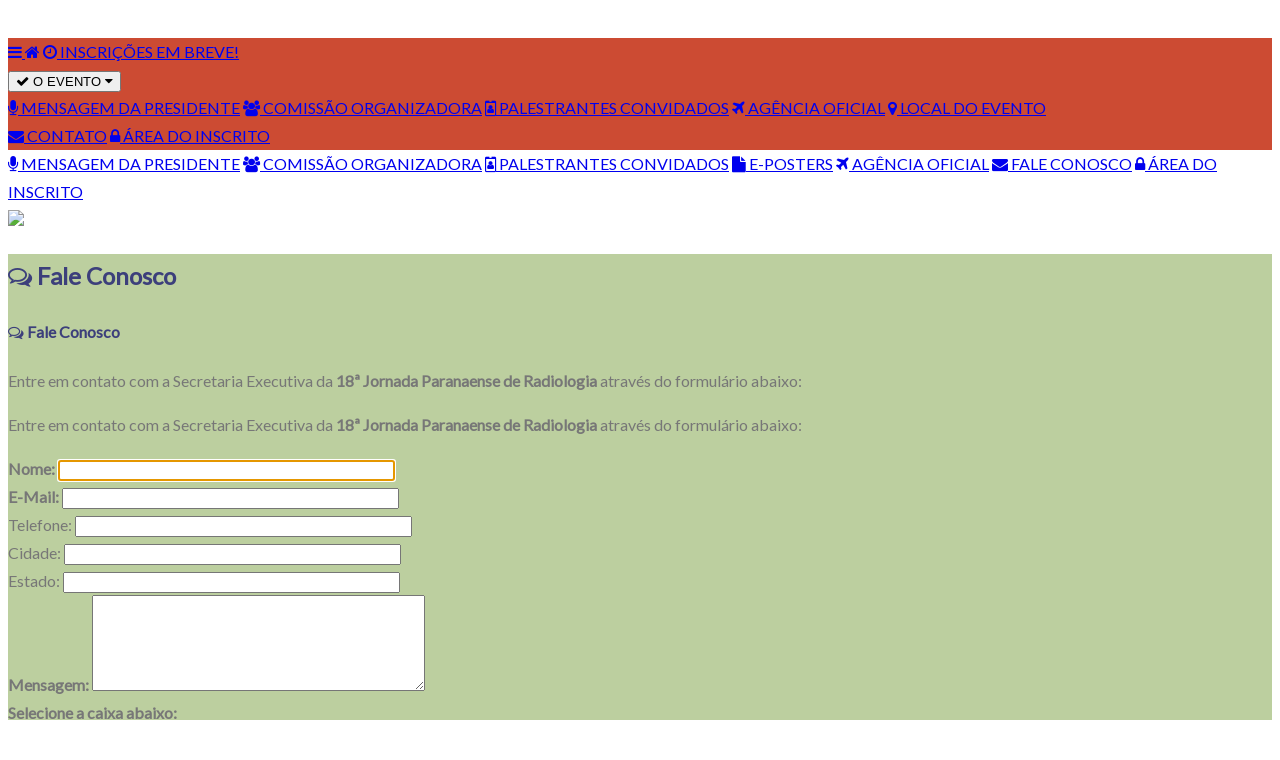

--- FILE ---
content_type: text/html
request_url: https://radiologiapr.com.br/contato.asp
body_size: 12045
content:
<!DOCTYPE html>


<html>
<head>
  <title>18ª Jornada Paranaense de Radiologia</title>
  <meta http-equiv="Content-Type" content="text/html;charset=ISO-8859-1">
  <script type="text/javascript" src="/include/submitonce.js"></script>
  <script language="JavaScript" src="/include/maskcpf.js"></script>
  <script language="JavaScript" src="/include/maskdata.js"></script>
  <script language="JavaScript" src="/include/maskcep.js"></script>
  <script language="JavaScript" src="/include/countwords.js"></script>
  <meta name="viewport" content="width=device-width, initial-scale=1">
  <link rel="stylesheet" href="https://extreme.com.br/include/w3.css">
  <link rel="stylesheet" href="https://extreme.com.br/include/w3-colors-highway.css">
  <link rel="stylesheet" href="https://cdnjs.cloudflare.com/ajax/libs/font-awesome/4.7.0/css/font-awesome.min.css">
  <link rel="stylesheet" href="https://fonts.googleapis.com/css?family=Lato">
  <link rel="stylesheet" href="https://fonts.googleapis.com/css?family=Montserrat">
  <link rel="shortcut icon" href="/images/favicon.ico" type="image/x-icon">
  <link rel="icon" href="/images/favicon.ico" type="image/x-icon">

  <style>
    body,h1,h2,h3,h4,h5,h6 {font-family: "Lato", sans-serif;}
    body, html {
        height: 100%;
        color: #777;
        line-height: 1.8;
    }

    /* Create a Parallax Effect */
    .bgimg-1, .bgimg-2, .bgimg-3, .bgimg-4, .bgimg-5 {
        background-attachment: fixed;
        background-position: center;
        background-repeat: no-repeat;
        background-size: cover;
    }

    /* First image (Logo. Full height) */
    .bgimg-1 {
        background-image: url("/images/logo_parallax.png");
        min-height: 100%;
    }

    /* Second image */
    .bgimg-2 {
        background-image: url("/images/parallax01.jpg");
        min-height: 400px;
    }

    /* Third image */
    .bgimg-3 {
        background-image: url("/images/parallax02.jpg");
        min-height: 400px;
    }

    /* Fourth image */
    .bgimg-4 {
        background-image: url("/images/parallax03.jpg");
        min-height: 400px;
    }

    /* Fifth image */
    .bgimg-5 {
        background-image: url("/images/parallax04.jpg");
        min-height: 400px;
    }

    .w3-wide {letter-spacing: 10px;}
    .w3-hover-opacity {cursor: pointer;}

    /* Turn off parallax scrolling for tablets and phones */
    @media only screen and (max-device-width: 1024px;) {
        .bgimg-1, .bgimg-2, .bgimg-3 {
            background-attachment: scroll;
        }
    }
  </style>
</head>

<script>
// Used to toggle the menu on small screens when clicking on the menu button
function toggleFunction() {
    var x = document.getElementById("navDemo");
    if (x.className.indexOf("w3-show") == -1) {
        x.className += " w3-show";
    } else {
        x.className = x.className.replace(" w3-show", "");
    }
}
</script>

<body class="w3-white">

<!-- Push down content on small screens -->

  <div class="w3-hide-medium w3-hide-large" style="margin-top:38px;"></div>

  <div class="w3-hide-small w3-hide-large" style="margin-top:38px;"></div>

  <div class="w3-hide-small w3-hide-medium" style="margin-top:38px;"></div>
<!-- Navbar (sit on bottom) -->
<div class="w3-top">
  <div class="w3-bar" id="myNavbar" style="background-color: #CC4B33;">
    <div class="w3-content w3-text-white w3-center w3-small">
      <a class="w3-bar-item w3-button w3-hover-black w3-hide-large w3-right" href="javascript:void(0);" onclick="toggleFunction();" title="Toggle Navigation Menu">
        <i class="fa fa-bars"></i>
      </a>
      <a href="/home.asp" class="w3-bar-item w3-button"><i class="fa fa-home w3-large"></i></a>

      <a href="/#" class="w3-bar-item w3-button"><i class="fa fa-clock-o"></i> INSCRIÇÕES EM BREVE!</a>
  
      <div class="w3-dropdown-hover w3-hide-small w3-hide-medium">
        <button class="w3-button"><i class="fa fa-check"></i> O EVENTO <i class="fa fa-caret-down w3-medium"></i></button>
        <div class="w3-dropdown-content w3-card-4 w3-bar-block">
          <a href="/mensagem.asp" class="w3-bar-item w3-button"><i class="fa fa-microphone"></i> MENSAGEM DA PRESIDENTE</a>
          <a href="/comissao.asp" class="w3-bar-item w3-button"><i class="fa fa-users"></i> COMISSÃO ORGANIZADORA</a>
          <!-- <a href="/modulos.asp" class="w3-bar-item w3-button"><i class="fa fa-check"></i> MÓDULOS</a> -->
          <a href="/convidados.asp" class="w3-bar-item w3-button"><i class="fa fa-id-badge"></i> PALESTRANTES CONVIDADOS</a>
          <!-- <a href="/convidados.asp" class="w3-bar-item w3-button"><i class="fa fa-globe"></i> CONVIDADOS INTERNACIONAIS</a> -->
          <a href="/agencia.asp" class="w3-bar-item w3-button"><i class="fa fa-plane"></i> AGÊNCIA OFICIAL</a>
          <a href="/info_local.asp" class="w3-bar-item w3-button"><i class="fa fa-map-marker"></i> LOCAL DO EVENTO</a>
        </div>
      </div>
      <!-- <a href="/temario.asp" class="w3-bar-item w3-button w3-hide-small w3-hide-medium"><i class="fa fa-check"></i> TEMÁRIO PRELIMINAR</a> -->
      <!-- <a href="/programa" target="_blank" class="w3-bar-item w3-button w3-hide-small w3-hide-medium"><i class="fa fa-calendar"></i> PROGRAMA</a> -->
      <!-- <a href="/cursos.asp" class="w3-bar-item w3-button w3-hide-small w3-hide-medium"><i class="fa fa-graduation-cap"></i> CURSOS HANDS-ON</a> -->
      <!-- <div class="w3-dropdown-hover w3-small w3-hide-small w3-hide-medium">
        <button class="w3-button"><i class="fa fa-file"></i> TRABALHOS <i class="fa fa-caret-down w3-medium"></i></button>
        <div class="w3-dropdown-content w3-card-4 w3-bar-block">
          <a href="/trabalhos_regulamento.asp" class="w3-bar-item w3-button">REGULAMENTO E INSTRUÇÕES</a>
          <a href="/trabalhos_aprovados.asp" class="w3-bar-item w3-button">LISTA DE APROVADOS</a>
          <a href="/trabalhos_inscricoes.asp" class="w3-bar-item w3-button">SUBMISSÃO DE TRABALHOS</a>
          <a href="/posters" class="w3-bar-item w3-button">E-POSTERS</a>
        </div>
      </div> -->

      <a href="/contato.asp" class="w3-bar-item w3-button w3-hide-small w3-hide-medium"><i class="fa fa-envelope"></i> CONTATO</a>
      <a href="/areadoinscrito/" class="w3-bar-item w3-button w3-right w3-hide-small w3-hide-medium"><i class="fa fa-lock"></i> ÁREA DO INSCRITO</a>
    </div>
  </div>

  <!-- Navbar on small screens -->
  <div id="navDemo" class="w3-bar-block w3-teal w3-hide w3-hide-large w3-small">
    <div class="w3-content">
      <a href="/mensagem.asp" class="w3-bar-item w3-button" onclick="toggleFunction();"><i class="fa fa-microphone"></i> MENSAGEM DA PRESIDENTE</a>
      <a href="/comissao.asp" class="w3-bar-item w3-button" onclick="toggleFunction();"><i class="fa fa-users"></i> COMISSÃO ORGANIZADORA</a>
      <a href="/convidados.asp" class="w3-bar-item w3-button" onclick="toggleFunction();"><i class="fa fa-id-badge"></i> PALESTRANTES CONVIDADOS</a>
      <!-- <a href="/modulos.asp" class="w3-bar-item w3-button" onclick="toggleFunction();"><i class="fa fa-check"></i> MÓDULOS</a> -->
      <!-- <a href="/programa" target="_blank" class="w3-bar-item w3-button" onclick="toggleFunction();"><i class="fa fa-calendar"></i> PROGRAMAÇÃO CIENTÍFICA</a> -->
      <!-- <a href="/trabalhos_regulamento.asp" class="w3-bar-item w3-button" onclick="toggleFunction();"><i class="fa fa-file"></i> TRABALHOS CIENTÍFICOS</a> -->
      <!-- <a href="/trabalhos_aprovados.asp" class="w3-bar-item w3-button" onclick="toggleFunction();"><i class="fa fa-file"></i> TRABALHOS CIENTÍFICOS - LISTA DE APROVADOS</a> -->
      <a href="/posters" class="w3-bar-item w3-button" onclick="toggleFunction();"><i class="fa fa-file"></i> E-POSTERS</a>
      <!-- <a href="/cursos.asp" class="w3-bar-item w3-button" onclick="toggleFunction();"><i class="fa fa-graduation-cap"></i> CURSOS HANDS-ON</a> -->
      <!-- <a href="/convidados.asp" class="w3-bar-item w3-button" onclick="toggleFunction();"><i class="fa fa-users"></i> CONVIDADOS INTERNACIONAIS</a> -->
      <a href="/agencia.asp" class="w3-bar-item w3-button" onclick="toggleFunction();"><i class="fa fa-plane"></i> AGÊNCIA OFICIAL</a>
      <a href="/contato.asp" class="w3-bar-item w3-button" onclick="toggleFunction();"><i class="fa fa-envelope"></i> FALE CONOSCO</a>
      <a href="/areadoinscrito/" class="w3-bar-item w3-button" onclick="toggleFunction();"><i class="fa fa-lock"></i> ÁREA DO INSCRITO</a>
    </div>
  </div>
</div>
<!-- Header -->
<div class="w3-white w3-center">
  <a href="/home.asp"><img src="/images/top.png" style="width:100%;max-width:600px;margin-top:0px;"></a>
</div>

<script src="https://www.google.com/recaptcha/api.js" async defer></script>



<div class="w3-main w3-padding" style="background-color: #BCCF9F;">
  <div class="w3-content w3-white w3-large w3-round-large w3-padding w3-center">


    <h2 class="w3-center w3-hide-small w3-hide-medium" style="color: #3C3F7B;"><i class="fa fa-comments-o"></i> Fale Conosco</h2>
    <h4 class="w3-center w3-hide-large" style="color: #3C3F7B;"><i class="fa fa-comments-o"></i> Fale Conosco</h4>

    <p class="w3-large w3-hide-small w3-hide-medium">Entre em contato com a Secretaria Executiva da <b>18ª Jornada Paranaense de Radiologia</b> através do formulário abaixo:</p>
    <p class="w3-medium w3-hide-large">Entre em contato com a Secretaria Executiva da <b>18ª Jornada Paranaense de Radiologia</b> através do formulário abaixo:</p>

    <form class="w3-light-grey w3-padding w3-round-large" action="/contato.asp" method="Post" name="theForm" onsubmit="submitonce(this);">
      <div class="w3-row-padding">
        <div class="w3-half">
          <label class="w3-left"><b>Nome:</b></label>
          <input type="Text" name="nome" size=40 maxlength=50 class="w3-input w3-border w3-hover-light-grey" autofocus required>
        </div>
        <div class="w3-half">
          <label class="w3-left"><b>E-Mail:</b></label>
          <input type="Text" name="email" size=40 maxlength=50 class="w3-input w3-border w3-hover-light-grey" required>
        </div>
      </div>
      <div class="w3-row-padding">
        <div class="w3-half">
          <label class="w3-left">Telefone:</label>
          <input type="Text" name="fone" size=40 maxlength=50 class="w3-input w3-border w3-hover-light-grey">
        </div>
        <div class="w3-half w3-row-padding">
          <div class="w3-half">
            <label class="w3-left">Cidade:</label>
            <input type="Text" name="cidade" size=40 maxlength=50 class="w3-input w3-border w3-hover-light-grey">
          </div>
          <div class="w3-half">
            <label class="w3-left">Estado:</label>
            <input type="Text" name="estado" size=40 maxlength=50 class="w3-input w3-border w3-hover-light-grey">
          </div>
        </div>
      </div>
      <div class="w3-row-padding w3-margin-bottom">
        <div class="w3-half">
          <label class="w3-left"><b>Mensagem:</b></label>
          <textarea name="mensagem" rows=6 cols=39 class="w3-input w3-border w3-hover-light-grey" required></textarea>
        </div>
        <div class="w3-half">
          <label class="w3-left"><b>Selecione a caixa abaixo:</b></label>
          <div class="w3-center w3-padding"><span class="g-recaptcha w3-center" data-sitekey="6LcmUNoUAAAAAEG4ndUBvUqe5TYZKxu1VDNiPbgO"></span></div>
          <p class="w3-center w3-padding w3-hide-small"><button class="w3-btn w3-blue w3-round-large w3-xlarge"><i class="fa fa-send"></i> Enviar</button></p>
          <p class="w3-center w3-padding w3-hide-medium w3-hide-large"><button class="w3-btn w3-blue w3-round-large w3-medium"><i class="fa fa-send"></i> Enviar</button></p>
          <p class="w3-small">(campos em <b>negrito</b> são de preenchimento obrigatório)</p>
        </div>
      </div>
    </form>

    
    <p>Ou pelo telefone (segunda a sexta, das 9h às 17h): <i class="fa fa-phone"></i> (41) 3022-1247</p>
    

    </div>
  </div>

</div>

</body>
</html>

--- FILE ---
content_type: text/html; charset=utf-8
request_url: https://www.google.com/recaptcha/api2/anchor?ar=1&k=6LcmUNoUAAAAAEG4ndUBvUqe5TYZKxu1VDNiPbgO&co=aHR0cHM6Ly9yYWRpb2xvZ2lhcHIuY29tLmJyOjQ0Mw..&hl=en&v=TkacYOdEJbdB_JjX802TMer9&size=normal&anchor-ms=20000&execute-ms=15000&cb=vi8p3x4vr7uv
body_size: 46134
content:
<!DOCTYPE HTML><html dir="ltr" lang="en"><head><meta http-equiv="Content-Type" content="text/html; charset=UTF-8">
<meta http-equiv="X-UA-Compatible" content="IE=edge">
<title>reCAPTCHA</title>
<style type="text/css">
/* cyrillic-ext */
@font-face {
  font-family: 'Roboto';
  font-style: normal;
  font-weight: 400;
  src: url(//fonts.gstatic.com/s/roboto/v18/KFOmCnqEu92Fr1Mu72xKKTU1Kvnz.woff2) format('woff2');
  unicode-range: U+0460-052F, U+1C80-1C8A, U+20B4, U+2DE0-2DFF, U+A640-A69F, U+FE2E-FE2F;
}
/* cyrillic */
@font-face {
  font-family: 'Roboto';
  font-style: normal;
  font-weight: 400;
  src: url(//fonts.gstatic.com/s/roboto/v18/KFOmCnqEu92Fr1Mu5mxKKTU1Kvnz.woff2) format('woff2');
  unicode-range: U+0301, U+0400-045F, U+0490-0491, U+04B0-04B1, U+2116;
}
/* greek-ext */
@font-face {
  font-family: 'Roboto';
  font-style: normal;
  font-weight: 400;
  src: url(//fonts.gstatic.com/s/roboto/v18/KFOmCnqEu92Fr1Mu7mxKKTU1Kvnz.woff2) format('woff2');
  unicode-range: U+1F00-1FFF;
}
/* greek */
@font-face {
  font-family: 'Roboto';
  font-style: normal;
  font-weight: 400;
  src: url(//fonts.gstatic.com/s/roboto/v18/KFOmCnqEu92Fr1Mu4WxKKTU1Kvnz.woff2) format('woff2');
  unicode-range: U+0370-0377, U+037A-037F, U+0384-038A, U+038C, U+038E-03A1, U+03A3-03FF;
}
/* vietnamese */
@font-face {
  font-family: 'Roboto';
  font-style: normal;
  font-weight: 400;
  src: url(//fonts.gstatic.com/s/roboto/v18/KFOmCnqEu92Fr1Mu7WxKKTU1Kvnz.woff2) format('woff2');
  unicode-range: U+0102-0103, U+0110-0111, U+0128-0129, U+0168-0169, U+01A0-01A1, U+01AF-01B0, U+0300-0301, U+0303-0304, U+0308-0309, U+0323, U+0329, U+1EA0-1EF9, U+20AB;
}
/* latin-ext */
@font-face {
  font-family: 'Roboto';
  font-style: normal;
  font-weight: 400;
  src: url(//fonts.gstatic.com/s/roboto/v18/KFOmCnqEu92Fr1Mu7GxKKTU1Kvnz.woff2) format('woff2');
  unicode-range: U+0100-02BA, U+02BD-02C5, U+02C7-02CC, U+02CE-02D7, U+02DD-02FF, U+0304, U+0308, U+0329, U+1D00-1DBF, U+1E00-1E9F, U+1EF2-1EFF, U+2020, U+20A0-20AB, U+20AD-20C0, U+2113, U+2C60-2C7F, U+A720-A7FF;
}
/* latin */
@font-face {
  font-family: 'Roboto';
  font-style: normal;
  font-weight: 400;
  src: url(//fonts.gstatic.com/s/roboto/v18/KFOmCnqEu92Fr1Mu4mxKKTU1Kg.woff2) format('woff2');
  unicode-range: U+0000-00FF, U+0131, U+0152-0153, U+02BB-02BC, U+02C6, U+02DA, U+02DC, U+0304, U+0308, U+0329, U+2000-206F, U+20AC, U+2122, U+2191, U+2193, U+2212, U+2215, U+FEFF, U+FFFD;
}
/* cyrillic-ext */
@font-face {
  font-family: 'Roboto';
  font-style: normal;
  font-weight: 500;
  src: url(//fonts.gstatic.com/s/roboto/v18/KFOlCnqEu92Fr1MmEU9fCRc4AMP6lbBP.woff2) format('woff2');
  unicode-range: U+0460-052F, U+1C80-1C8A, U+20B4, U+2DE0-2DFF, U+A640-A69F, U+FE2E-FE2F;
}
/* cyrillic */
@font-face {
  font-family: 'Roboto';
  font-style: normal;
  font-weight: 500;
  src: url(//fonts.gstatic.com/s/roboto/v18/KFOlCnqEu92Fr1MmEU9fABc4AMP6lbBP.woff2) format('woff2');
  unicode-range: U+0301, U+0400-045F, U+0490-0491, U+04B0-04B1, U+2116;
}
/* greek-ext */
@font-face {
  font-family: 'Roboto';
  font-style: normal;
  font-weight: 500;
  src: url(//fonts.gstatic.com/s/roboto/v18/KFOlCnqEu92Fr1MmEU9fCBc4AMP6lbBP.woff2) format('woff2');
  unicode-range: U+1F00-1FFF;
}
/* greek */
@font-face {
  font-family: 'Roboto';
  font-style: normal;
  font-weight: 500;
  src: url(//fonts.gstatic.com/s/roboto/v18/KFOlCnqEu92Fr1MmEU9fBxc4AMP6lbBP.woff2) format('woff2');
  unicode-range: U+0370-0377, U+037A-037F, U+0384-038A, U+038C, U+038E-03A1, U+03A3-03FF;
}
/* vietnamese */
@font-face {
  font-family: 'Roboto';
  font-style: normal;
  font-weight: 500;
  src: url(//fonts.gstatic.com/s/roboto/v18/KFOlCnqEu92Fr1MmEU9fCxc4AMP6lbBP.woff2) format('woff2');
  unicode-range: U+0102-0103, U+0110-0111, U+0128-0129, U+0168-0169, U+01A0-01A1, U+01AF-01B0, U+0300-0301, U+0303-0304, U+0308-0309, U+0323, U+0329, U+1EA0-1EF9, U+20AB;
}
/* latin-ext */
@font-face {
  font-family: 'Roboto';
  font-style: normal;
  font-weight: 500;
  src: url(//fonts.gstatic.com/s/roboto/v18/KFOlCnqEu92Fr1MmEU9fChc4AMP6lbBP.woff2) format('woff2');
  unicode-range: U+0100-02BA, U+02BD-02C5, U+02C7-02CC, U+02CE-02D7, U+02DD-02FF, U+0304, U+0308, U+0329, U+1D00-1DBF, U+1E00-1E9F, U+1EF2-1EFF, U+2020, U+20A0-20AB, U+20AD-20C0, U+2113, U+2C60-2C7F, U+A720-A7FF;
}
/* latin */
@font-face {
  font-family: 'Roboto';
  font-style: normal;
  font-weight: 500;
  src: url(//fonts.gstatic.com/s/roboto/v18/KFOlCnqEu92Fr1MmEU9fBBc4AMP6lQ.woff2) format('woff2');
  unicode-range: U+0000-00FF, U+0131, U+0152-0153, U+02BB-02BC, U+02C6, U+02DA, U+02DC, U+0304, U+0308, U+0329, U+2000-206F, U+20AC, U+2122, U+2191, U+2193, U+2212, U+2215, U+FEFF, U+FFFD;
}
/* cyrillic-ext */
@font-face {
  font-family: 'Roboto';
  font-style: normal;
  font-weight: 900;
  src: url(//fonts.gstatic.com/s/roboto/v18/KFOlCnqEu92Fr1MmYUtfCRc4AMP6lbBP.woff2) format('woff2');
  unicode-range: U+0460-052F, U+1C80-1C8A, U+20B4, U+2DE0-2DFF, U+A640-A69F, U+FE2E-FE2F;
}
/* cyrillic */
@font-face {
  font-family: 'Roboto';
  font-style: normal;
  font-weight: 900;
  src: url(//fonts.gstatic.com/s/roboto/v18/KFOlCnqEu92Fr1MmYUtfABc4AMP6lbBP.woff2) format('woff2');
  unicode-range: U+0301, U+0400-045F, U+0490-0491, U+04B0-04B1, U+2116;
}
/* greek-ext */
@font-face {
  font-family: 'Roboto';
  font-style: normal;
  font-weight: 900;
  src: url(//fonts.gstatic.com/s/roboto/v18/KFOlCnqEu92Fr1MmYUtfCBc4AMP6lbBP.woff2) format('woff2');
  unicode-range: U+1F00-1FFF;
}
/* greek */
@font-face {
  font-family: 'Roboto';
  font-style: normal;
  font-weight: 900;
  src: url(//fonts.gstatic.com/s/roboto/v18/KFOlCnqEu92Fr1MmYUtfBxc4AMP6lbBP.woff2) format('woff2');
  unicode-range: U+0370-0377, U+037A-037F, U+0384-038A, U+038C, U+038E-03A1, U+03A3-03FF;
}
/* vietnamese */
@font-face {
  font-family: 'Roboto';
  font-style: normal;
  font-weight: 900;
  src: url(//fonts.gstatic.com/s/roboto/v18/KFOlCnqEu92Fr1MmYUtfCxc4AMP6lbBP.woff2) format('woff2');
  unicode-range: U+0102-0103, U+0110-0111, U+0128-0129, U+0168-0169, U+01A0-01A1, U+01AF-01B0, U+0300-0301, U+0303-0304, U+0308-0309, U+0323, U+0329, U+1EA0-1EF9, U+20AB;
}
/* latin-ext */
@font-face {
  font-family: 'Roboto';
  font-style: normal;
  font-weight: 900;
  src: url(//fonts.gstatic.com/s/roboto/v18/KFOlCnqEu92Fr1MmYUtfChc4AMP6lbBP.woff2) format('woff2');
  unicode-range: U+0100-02BA, U+02BD-02C5, U+02C7-02CC, U+02CE-02D7, U+02DD-02FF, U+0304, U+0308, U+0329, U+1D00-1DBF, U+1E00-1E9F, U+1EF2-1EFF, U+2020, U+20A0-20AB, U+20AD-20C0, U+2113, U+2C60-2C7F, U+A720-A7FF;
}
/* latin */
@font-face {
  font-family: 'Roboto';
  font-style: normal;
  font-weight: 900;
  src: url(//fonts.gstatic.com/s/roboto/v18/KFOlCnqEu92Fr1MmYUtfBBc4AMP6lQ.woff2) format('woff2');
  unicode-range: U+0000-00FF, U+0131, U+0152-0153, U+02BB-02BC, U+02C6, U+02DA, U+02DC, U+0304, U+0308, U+0329, U+2000-206F, U+20AC, U+2122, U+2191, U+2193, U+2212, U+2215, U+FEFF, U+FFFD;
}

</style>
<link rel="stylesheet" type="text/css" href="https://www.gstatic.com/recaptcha/releases/TkacYOdEJbdB_JjX802TMer9/styles__ltr.css">
<script nonce="hMK8R1WQr4-LQDuu9BsqIg" type="text/javascript">window['__recaptcha_api'] = 'https://www.google.com/recaptcha/api2/';</script>
<script type="text/javascript" src="https://www.gstatic.com/recaptcha/releases/TkacYOdEJbdB_JjX802TMer9/recaptcha__en.js" nonce="hMK8R1WQr4-LQDuu9BsqIg">
      
    </script></head>
<body><div id="rc-anchor-alert" class="rc-anchor-alert"></div>
<input type="hidden" id="recaptcha-token" value="[base64]">
<script type="text/javascript" nonce="hMK8R1WQr4-LQDuu9BsqIg">
      recaptcha.anchor.Main.init("[\x22ainput\x22,[\x22bgdata\x22,\x22\x22,\[base64]/[base64]/[base64]/[base64]/ODU6NzksKFIuUF89RixSKSksUi51KSksUi5TKS5wdXNoKFtQZyx0LFg/[base64]/[base64]/[base64]/[base64]/bmV3IE5bd10oUFswXSk6Vz09Mj9uZXcgTlt3XShQWzBdLFBbMV0pOlc9PTM/bmV3IE5bd10oUFswXSxQWzFdLFBbMl0pOlc9PTQ/[base64]/[base64]/[base64]/[base64]/[base64]/[base64]\\u003d\\u003d\x22,\[base64]\\u003d\x22,\x22dSTDicKMw5I7w67DgcOWw4tIwqnCrMK/CQpewrLCpATCk2J2f8OnRsKXwpTCosKOwrLCvsO3Q0zDiMOHW2nDqARMe2ZUwqlrwoQfw5PCm8KqwpPCv8KRwoUhUCzDvWMZw7HCpsKbTSdmw71hw6NTw4TCvsKWw6TDgMOKfTp0wogvwqt5TRLCqcKaw7g1wqhFwrF9ZSDDvsKqIA8MFj/CjcKZDMOowo3DjsOFfsKzw5w5NsKAwpgMwrPCicKMSG1jwokzw5FIwq8Kw6vDn8KkT8K2wr9GZQDCnW0bw4A1YwMKwo0Hw6XDpMOawpLDkcKQw5ozwoBTLE/DuMKCwoTDtnzClMOZRsKSw6vCpsK5ScKZK8OQTCTDhMKLVXrDocKvDMOVT3XCt8O0VMOCw4hbfcKDw6fCp3l1wqk0WzUCwpDDomPDjcOJwr/DvMKRHzphw6TDmMO9wq3CvHXCsS9EwrtPS8O/YsO0wpnCj8KKwrXCiEXCtMOEW8KgKcKxwrDDgGt+RVh7fcKIbsKICMKVwrnCjMOsw6Uew65Uw73CiQckwpXCkEvDg3vCgE7CiHQ7w7PDpMK2IcKUwox/dxctwqHClsO0HkPCg2BuwrcCw6dGGMKBdHQuU8K6FnHDlhRzwqATwoPDqcO3bcKVHsOqwrt5w5LChMKlb8KiaMKwQ8KvNFoqwqXCscKcJTjClV/DrMKjSUANUTQEDSTCuMOjNsOPw5lKHsKCw6pYF1nClj3Co0zCq2DCvcOWUgnDssO3D8Kfw68YVcKwLjfCnMKUOAQ5RMKsCARww4RLSMKAcQzDvsOqwqTClQ11VsKZdwszwoAvw6/ChMOpGsK4UMO2w6ZEwpzDg8Kxw7vDtUQxH8O4wqlEwqHDpGYQw53DmxnCpMKbwo4LwrvDhQfDlDt/w5ZTXsKzw77CrF3DjMKqwpfDncOHw7sYC8OewocAL8KlXsKjcsKUwq3DkTx6w6FbXF8lLVwnQRXDp8KhITfDrMOqasOlw6zCnxLDssK1bh8aPcO4Tx4HU8OIOR/Dig8PM8Klw53CisKPLFjDkF/DoMOXwqPCqcK3ccKjw6LCug/CgsKfw71owqYADQDDogsFwrNHwr9eLnhawqTCn8KYF8OaWm3DoFEjwrnDvcOfw5LDr0NYw6fDmsKpQsKeQy5DZBPDi2cCbMKUwr3DsX4yKEhPSx3Cm0HDnAABwoo2L1XCjSjDu2JhEMO8w7HCpX/[base64]/[base64]/Ct8O1fcKvw5DDqsKNwq9kH8KgH8OKw7MMwpFdw7V8wolQwoPDnMOHw4zDpQE4RsK/L8KKw6t3wqbDucKTw5MddQ18w4fDhVpIXi/Cql4vDcKow6sPwqHDnwlywqfCuSXDu8O5wrzDmsOkw77ClMKOwoxkbMKGPQzDscKcEcKaU8K6wpA/w5bDkFwowoPDjnUvw5DClFVRVjbDumLCgcKowqDDi8Obw5VaIjFww47CvMKla8Kjw65ywo/ChsObw5HDi8KBHcOUw5nCvGkNw4w6dS0kw4QHBsOnQzkOw7Upwo3DqHw8w7TCn8KRQxYiVSfCkirCscOxw5DClMKhwppDBERmw4rDuTnCr8KYQENewqTCgsKRw7ksbAcswrrCmgXCk8Kdw443G8KOXMOewoPDr3HDl8OswolFwpwJK8OowoIwScKRwp/Cm8K+wo3CkmrDmcKZwqJowpJIwo1BV8ONw7ZSworCkxZ4CB3DuMO8w4J/eBUwwobDuR7CicO8w4AAw7vCti3Dlh1zbnrDmlbCoTgpL2DDty/Ck8K8wqfCssKUw78oacOmHcODw4/DnQDCv3bCnB/DohrDoHXCl8Kvw79uw5d1wrJTUSTCjsKfwrDDuMK5w5bCj33DnMOBw75MPQoZwpg7wpsrahnDnMOYwq53w7J4LwfDsMK6YMKncWUpwrN2ME3CgsKhw5/DoMOBdy/Cnh7Cv8ODesKdAsKew7bCg8KfLUhJwrPChMK+E8KRPjTDuHbClcOJw70DC0/DmC/CgMOZw6rDuWILQMODw6cCw48Wwr8mTCFnIzgJw4fDmTkEIcKawoZ7wqlewrDCgMK8w5/[base64]/Ci8KQN8O7O8OXw5rDpQRaF8KbwrHDs8K6OMOawooKw5vCujYsw6oIR8KEwqbCqsO8esOlTEvCj0EtLgxvTiXCnAXCh8KuQ3BBw6TDpGJAw6bDtsK+w4/CucO/JG/CuyDDoSbDmVRmAsOYEygpwo/CksOmD8KGRnNXFMK6w7Ebwp3DjcOlMsOzbxPCkk7CqsKEBsKrXsKNw5VNw6XCjG19QsKXwrVKwp50w5QCw4RSw79MwqbDncKrBEbDiVNWcwnCtlLCpCQ8cB4kwqBww6DDgsOKwpoUeMKKNUdgNsOoFsKQWsO9w5hqwpwKdMOFGR50w5/[base64]/[base64]/[base64]/[base64]/Dv8OVw4jDisO8a8O9wo3DjcOVw4fCty5wdMOlQ1rDk8OPw7olw47DmMO2EsKoYxHDnTzClEBuw7vChcKzw5JXE00hI8KScknDqsO6woTDoidMacODExLDlCoYw7nCisKWMi3Di1IGw4TCrBrDhyJTL1/CrRgjHyEGM8KTw7DDuw7DkcOUeEoew6BJw4XCokcuDsKYJCjDuTMXw4PDr1ZeZ8Oqw5rCgw5NaSjCtcKXCzErZlrDoyAUw7pNw7gnIUBew5h+fMO0TcKlHwQPD1d3wp3DocK3Y2vDoWIuGC/Cv1tuRsK4E8KcwpNZW2pAw7Yvw7nCmATCkMKxwoNQTkXCn8KgbFDCpQ8Iw6t0DhhEFRxzwoXDqcO+w5XCoMK6w6rClFvCt3pkNsO/w5lBTsKfPG/DoX1vwqHDp8KQwovDsMOlw57DowjCnSLDncOmwpt0wqTCusOvDzhGcsOdw5nDki7CihrCvhbDrMK9PzMdHENfH29Mw7hXw6ZKwqfChcOvwr9nw4HCiRjCrWHDlRw4GsKMPjV9KMKEGsKSwrfDmMKTLmx2w5/[base64]/w5XCicKjwqRmCBJHw47DrcOlw7bDvsK+w4wARcKJW8O9w5l6wqvDs1TCk8Kxw4fCiHHDhHNDbizDu8Kewo0Gw6bCmRvCh8O1c8OUDcOjw7nCssOTwoF0w4HCjxLCi8Kdw4bColbCjMOeNsOqPMO8TDXDt8KLTMOjZVxWwqAdw73DvG3Du8Ogw4J2woEJWUtUw6/CusO2w7rDm8Owwp/Dk8KOw5U4woRuBsK0V8Otw5HCvsK8w6XDuMKhwqUpwqPDrwdNOkQLQ8Oyw5Jqw5bDtkvCpQzDvcOZw43DryrDtMOWwpBrw4TDnHTDpRMWw7J5RcKka8K9TxTDscKCwphPLsKLWkopSsKCw4lOw53CtQDDjcOPw7wqbnpyw4F8ZWFKw7hRcMOCLk/DpsKrZUbDhcKTUcKTFRjCnCvCt8OmwrzCo8KWCGRTw6xZw5FBJUNAFcO9EsOawq3CusKnO3PCiMKQwpALwppuw7hcwpPCqsKJWcOWw4HCnWDDj3DDisK3JcK/YC0bw7HDisKOwqvCkBlKw6zCqMOzw4wbCcOzOcKvO8Kbewh2RcOjw7jCiXMMRMOHWDEvAyLCjVHCqMKhDikww5DCpn4nw6FAZHDDpTpcw4rDuBjClgsObEMRw7TCoUknW8O4woNXw4nCvCkVw7vCvA1wYsOOXcKOOsOGCsObSmXDrSFxwo3CmCbDmRJQQ8K1w5VXw4/DqMORBcODHG/DscOkTMOxasK9w6fDjsKXNRxTfMOow4HCm1HCiFoiwrw/RsKawqDCrsOkEVNdccOxw43CrUMoB8Oyw6LCiWbCq8Oiw4haJ3Ndw6HCjnfCvsOnwqcWwprDisOhwo7Djhh0R0TCpMOJJsKKwpDChsKxwoUVwo3CmMK4aSnCgsKDPEPCu8KxXgfCly/Cu8KAYTjCuRbDucKuw74mJMK2ZsOeCsK4HEfDj8O2QsK9EcOrZMKqwrvClcKjRw1Hw6rCjMOsJWPChMOpHcKsZ8Odwppkw5VZUMKqw4nDp8OIQcOuEQ/ClEHDvMOPwqkXwo1+w7puw53CmAPDsWfCqSnCrRbDqMKJTsObwonDrsOmwq/DuMOBw6/DnnYjdsO/Q0LCrQYrwoDDrz5Hw7Y/[base64]/CvA7Cg8KEwpdXdkLCnGPDrcKyb8KZTcOcEcK7w5YZJ8OwTSwLGCLDojjCgcOewrYmSn3DkzhzcwVlVQopFcO6wqjCk8KqUcOlZRswQE/CusKwcMOxLcOfwqEXdMKrw7Z8GsKuwqlsMAUqNXgYKUM0UsO5AlfCrh7CoAsMw6lYwp/Cl8KuL00sw4FHa8Krw7rCisKkw7bCgMOxw6rDlMKxLsKowrs6wrPCrE/DicKjVsOXQ8OPVAPDv2VVw6A0VsOZwq/DqmlDwrogbsKVIz/Dv8OPw65MwpfCgkIYw47CqkByw6rDsCAtwqU4w78kDHLCgsOuAsOzw4gywofCqcK/w6TCqkDDr8KaMcKJw4HDmsK4Z8KlworCg2XCm8OqS2/Cv1w+R8KgwqjDuMKkcBR/w6kdwpoCOic4XsOFwrPDmsKtworCglTCicKAw7RNBTjCvsK/PsKBwoDCrS0QwqXCj8OGwoUzHcK3wopUUcKKNT3DuMO9IwHDsXPCmjDDohTDisOdw6sgwrDDqFp9Mz8aw5LDuFPDiz5lJAcwCsOOAsKKSCnDmsO7IjQMdRHCj0fDqMKuw4wTwrzDq8Onwp0Lw7MWw7TCsQ/CrcKxQVnDnXrDsHNJw6nDjcKQw7o/UMKiw4nCpG49w73Dp8OSwpwKwoPDtGRrbMOKRybDnMKyOcObw48Qw68bJVTDo8KpCDvCpkFJwqkLTcOlwo3CrSHCq8KPwodQw5vDk0o0woMFwq7DvlXDqgbDosOrw4/CvCXDtsKLwpzCtMKTwqYhw4fDkiF3DXRwwq9kU8KARMOkAsOvwqUmcifCliDDrC/Dl8OWLAXDt8Krw7nCpwgww5jCmsOtNiXCpnhgB8KgOxvDkmQ9MXJTD8OPIGk5aQ/Do1jDqw3DmcK3w6bDq8OWe8Occ1PDiMK0Qmp5AMKxw7pcNDXDtXJoNsKcw5jCmMOCesO7wofCoF7DocOuw44+wqLDiwzDj8Obw6RCw6QPwqTDicKZA8KPw6xTw7PDkHbDiDd6w63DnSLDpy/[base64]/Dr8OYUn8+w4RHwqIKD0oxHcOuwrzCm03CgsKibx7CusKjdnUTwrZPwo1rTMKcM8Oxwrsxwo/CqsO/[base64]/eisOKSoHw55vwoEdwpzCnW3DtcKbwqIuO8K9wrTChkzCixrDtcKNcCDDtRtHODLDgMK8eig9OlvDv8OeUBhmScOkw5lIG8O0wqrCvxHDvWdVw5dcEWxOw4ZEWVfCq1rDpCnDhMOtw6fDgTUJEwXCtHYxw6DCp8KwW25aNkbDiD8pcMOrwozCgWHDtyPCj8OSw63Dsh/[base64]/DiMOGw6Y0F8OPwrbDosO4wrEuC3UhYcKXw6ByVcKCKxbCtXfCs0ULVcO8w5vDnnwyQUUIwoDDsFouwprDpG1iQiZeDsOeBHZxw4PDtmnCkMOxJMKtw6fClzpuwrZBJUc1QH/CvMOEw5wFwrbDscOsZFNxTcOcYVvCgH7DkcKkfR1IDn3DmMKyexxxIjABw6cbw4jDliLDvcOTCMO4f1TDsMOaaCrDhcKdBxkCw47Du37DhsOHw6jDqMOowpEIw7vDicOSYRLDnFXDi1M7wpkowrDDhzNTw4HCqWTCjR9hwpHDkGI3bMOgw67Ck3nDuTx/[base64]/DkcKPwpHDn8KFw4fDoVrChWDCgcOeRcKPw73DhcKXFcKRwrHCjExzw7YPF8KRwow+wrk0w5fCocKxbsO3wrdMwrtYGxXDtMKqwr3DgCRdw4zDkcK+TcOewpg+w5rDki3Dt8O3w77CosK0chTDqGLCi8OJw6QBw7XCocKxwq0Tw5dtCyLDlk/CtwTCmsOofsOyw6ULF0vCtcOhwppGE0/[base64]/NsKqwrrDhsOmwqrCgcKyKiDDk0DDr8KZMMKsw79+V2A4RzfDjmhawpHDulp/XsOtwr/Dg8O+CD4TwoY9wpjDpwrDgWcbwrsIRsOaBBR9w5DDuHXCvzh+VkjCkwxvecK2DMOUw4XDk1YTwqdsRMOkw6/DrcOsLsKfw4vDssO9w5x+w7kSacKrwpDDuMKFOgRmf8OdZcOIIsKhwrN2Wylmwpc4w48AcSEyIirDtxptJMKtUVtaVngnw5J9JcKyw4DCmsOZHBcIwo9/[base64]/wojDpEY+w7E/dyXClcK3wrM6BlN9w6Y2w57Ch8KpJsKvCSwxIiPCnMKGFcOkbMOaLEsuM3XDhsKWZ8OUw5zDrA/DlVhffVbCrj8QeEsxw4/DszbDiBrDnWLCh8Osw4jDmcOkHsObesOXwqBRbFJoR8Kew7bCgcK6VcO8LXFbKcOUwqlEw7PDr2p/wpzDncOWwpYWwqZww7XCuAfDqGLDgx/CtMO7dcOSTzVPwo3DuHPDsxAhT0XCmirCrMOiwq7DjsO2Rkxawq7Dv8KkcU/CnMOfw511w5URJ8KBK8KPLcK4wqoNHMOAwqorw5fDuHkOFyo0UsODw68abcOfawZ/BXAGD8KKY8Ogw7Isw6U1w5BlacOna8K9YsOIDljCrAZvw7Nrw6TCmsKrTxRpdsKMwq81LVDDq3PCh3zDtjBzAS/CtxQIaMK+NcKPU1PCvsKTwonCnUvDncOmw7wgXmhOwrlYw4HCuEplw7LDmUYnVBbDi8KDBxRIwoVbwpQew6fDmhRhwoDDg8K4Ayo5AhJ2w5wbwq/DkyUfbsKreQ4pwr7CvcOte8O7GH/CmcO/H8KUw53DgsOaEy98ekgIw7bDuRIfwqjCjsOpw6DCu8OBBD7DsFRuDU4gw77CkcKfcDNhwpzCjsKRQkgSbsKdFjtfw50xwpEUQsO+wrhFwobCviDDgMONH8ODIUgeIhstdsOrw74YfsOkwrghw4soZ00MwpfDq2Fswr/DhWDDncKxM8KGwq9pTMK4PsOZVsOzworCiHVGwqPCp8Ksw6oLwoHCisO3w7TDsQPCicOTw6pnLB7ClMO+RTReUcKaw6kzw5UTJzMdwowxwqAVbWvDoVAULMKSSMO+ecKxw5w8w7oGwr3DukpOH0HDnVE/[base64]/woHDpQzDrxcgHsKJLDBsw7LDgMOvT8O5w4BPw5xnw5HDmWLDpcOmAMOTTWVNwqZHw5YkTn0+wrRjw4DCsDIYw6pGW8OiwpPClMO6wrovRcOlVhJlw5swVcO+wpTDjR/CrVMLCyt/wowdw6zDr8Kew7XDisK+w6rDscKSWMOywrDDlEQEMMKwF8K8wrVQw6/Dp8KMXm7DqsOzHBHCssO5dMOkDWRxw57CggzDgEfDk8O9w5fChMKgfF51JsKow4pmQWpUwoXDtmoJcMOJw6PCvsKDRlLDqy5EAzfCmwTDmsKFwq/CtBzCpMKFw6vDtk3DkTzDimcPQ8OmNm8mN2/Dpw1jLF8swrTCp8O6IGtEcD3DvMOkwp10MgojBQ/[base64]/[base64]/[base64]/CrcKuw5/DnVh1wo7CpTwsdivCuMKzw5UQTUFoJy3Clg3CnEp+woRQwqXDl3EBwrLCrxXDll/Ci8KiTi3Dl0bDnT8RdUTCrMKPRmJuw73DoHrCmRbDp3VTw4LDisO4wpLDnD5Xw7AvCcOiecO3w5PCrMOvVcKAa8ODwovCu8KjIcK5KsOkGsOEwr3CqsKtw4ASwq3DsQ4Hw4Bdw6Mpw7gIw43DsB7DqULDrsOWwpvDg3lRwpjCv8O4YWFiw4/DmzvCiQHDsU7Dnk1Ewqsmw60Jw54PChhFRk9oMcKtD8OBwqtVw4jCpWx+DTwiw5vDqsOlNcOeBH45wr7Ct8K7w6TDh8Ovwqd2w6HDj8OPJsKiw6rChsOQa0sOw4XCinDCth/CpgvCnTfCs3nCoWsAU00swpFhwrLDolYgwoXDuMO2wrzDicOZwqEBwpIHB8OBwrJ3KEIBw5h+NsODwoBsw4kwVWMEw6ohZBHCpsOiZC5Ywq/CoyrDuMKMw5LDusKPwp3CmMKQG8KHBsKMwrcIOQEbLiTCl8K2TcOUScKYLcKywqjDtSDCnQPDoGFAYHJCB8KQcHLCtyjDpFbChMKHDcKCc8O1wpRCCHXDhMO2wpvDv8KIFcOow6V+w5jCgGTCvS0EFm1/wrXDtcOIw7PCm8KDw7I4w4ZoTcKZA3rCiMK0w78twrPCkmbCgWE8w47DlH9FY8Kew5/[base64]/[base64]/d8K/OT3DocOwwozChhVMworDlsK3J8OhEMOdYHUZwoPDgcKMIcK+w4EFwq8Swr/DkQHDu0kZTgJvS8OUw6NMb8ONw6jCusKbw6o/UnNIwrrDigrCiMK2S2dPL3bCkDnDpQE+QXJ0w7bDuHcCdcKCW8KoEhXClsOhw5HDoAvDr8O5D0bDncKtwqJ7w6hOYT53ewvDq8O5O8KNbGt9F8Okw7ljw4nDomjDowQ9wozClsO1DsOuM1/Ckxx6w7EBwoLDpMKnDxnCt3YjDMOAwqDDq8OAfMKtwrTDu1vDnk8OXcKJMAN3RcONUcKmwr9Yw6IXwoXCtMKfw5DConAKwp/ClHhxasOFw7lkM8KuYksLEcKVw63DhcOpw7vCgVDCpsK2wpnDiVbDj0PDjjzCjMKtDGXCuBfDjlfCrS1hwohewrdEwobDjxUfwq7Cn2txw7TCpgzCt2zDhwPDkMKZwp8sw6LDqMOUNjjCqCnDrBUdUX7DosOSw6vDo8OuQ8Oew649w4nCmhspw6LDp1x3fcOVw5/CmsKqMsKiwrAIwpvDqMOBTsK+wpnCginDhMOhNzwdEFBuwp3CsB/CqsKuw6Isw4PCj8K4wovCucK1w7sGJC5iwqsIwqF7IzkIXcKCJU/DmT1PVsO7woQZw6lxwoXDolvCuMK8NALDlMKrwpFOw50GOMOuwo/[base64]/CtGtpw646wq5DwrvDshbCh8KrS8Krw68qZgQMNcOJTcKGIErCjiNCwrIiP2Iyw4PDqsKmRmPDvXPCscKxKXbDlsOLdD16FcK+w63Coj0Hw4PDn8KEw5zCrgsrT8OwTBIGdDoEw740bllbUcKNw49QJldhSnrDnMKjw7fCgcKHw51/LAYjw5PCoRrCv0bDosOdwp1kJcOROFxlw69mIsK1wqYoN8OKw7Maw67DgXTCk8KFNsKDCcOEB8KAZ8OAXsO0wpdtByrDkynDpRYkwrBTwqABP2wKGsKpFcOvMcKTK8Ouc8KVwq/CmwjDpMKFwpk0D8K6HsK9w4clc8K+bMONwpnCpzUXwpkObzrDsMKPeMO3CcOjwqgFwqHCqcO/H0JBfcKQFMOEYsKGGg9lFcKtw6jCjxrDu8OjwrB7J8K/O21ua8OKw47CqsOoSMOnw5wcC8KTw5cCYW/[base64]/DqsOdDcOyw4ZtVsKuwprDri7CscKoFcKWw689w4fDt2U8NB/[base64]/[base64]/Dg8KoEmo/[base64]/wq1pwqYbwq7CoMKfDcKZAnFGBsKaw4JRKsO0w7jDmcKFw5MCKcOAw69EL0YFYMOgd2fDtsKzwrdww798w4TDhcOLOsKOKnHDusOlwroMHsOmVwhwNMK0TiMgPVNBWMKTZGPDgzXDmF8oEHTDvTU2w6l/w5M2w4zDr8O2wqnCh8KZfsKcCW7DqUnCqB4qL8KAecKNdgIjw4TDpCpBXcKSw5xLwqklwq1Bw60ew4fDn8ORTcKWU8O5aU0XwrBDw7o3w6PDu0IrAWzDmVxkH09Cw75HFRAgw5UgTx/[base64]/DhRzDnhnDixltdMO7KWXCkRXDsT7CsMO3w64Tw4nCt8OzGSHDhjpEw4NiVMKiHVPDrgUZX0zDv8O6X3VCw701w45hwrdSwq41GMO1OcOew7E1wrIIM8OzbMOrwr86w7/DmWgCwpkMwr/[base64]/Di8OlwpALOMK+w7rCjEHCm8KNMsK6w4kdXMK/wpXDunbDljvCjcK+wpLCkhvDi8KWWMO4wrfCtG44EMKFwppgM8OnXyphYsKUw60nwp5fw77Ds1VewoTCmFB6Zz0LDMKtDAonDx7Dn1FOFTsIOjQcbmbDky7CoVLCiTDDsMOjaBzDsn7CsG95wpLDhxc/[base64]/[base64]/w7olw5XDh2zCtMKUw6/DgMKlw57Dv8ODwrVpwqTCljDDl3JEwqrDqyzCocObBAZkWwnDuwPCt3MPHmR/w4HClcKJwpzCqcKBPsOvXyJxw4ckw6xOw5XCrsK2woZWSsO7dQ5mLMOXw6lsw6h6Rlgrw70afsOtw7I9w67CkMKMw6Q+wqzDj8O/OcOEc8OoGMK9w63DicKNwrU2aRYYck0DTMKJw4HDosOyw5TCpsOtw7BPwrkPLHMyazjCvAlmw5kGBcO3wpPCpXXDnsOKAQ7DksKawp/CicKUecKLw6TDsMOMw4XCslTCj1sHwpnCnMO0wosmw70UwqnCscKww5wYV8KAHMOoWMO6w6XDr2UIZmcZw4/[base64]/wrdqbWB7wpIKGx/CjXRvHsO1wo8nwphhB8OhLsKraScww5rCsyVWFycdW8Oaw4UDa8Kdw7TDqEQrwofCp8Otw7VvwpR7w5XCoMK8woTCt8OtEDHCpsKQwrdaw6EDwqliw7IsSsK/UMOBwpA8w44aMiPCgXrCvMK9QMOhbRIdwrEWYcOdWQDCv28oS8OjAcKFe8KIbcOYw5PDssOjw4vCo8KjBMO1VcOQw5PChXEQwo/[base64]/DmcOtw63Ds0NPw6hvw4dUw5vDug7DocKswrnCpMOuw5zDoggRTMO5XcOAwpsOYcOnwrrDjcKTYcOKYsKmwo7CulE2w7dOw5/DmcKSKMOoNHTCgcOGwpd+w5LDlMOYw73CoWdKw7/[base64]/CVV2woPDqjTCi8Otw7HCpAzCjMOJEsOCLcK8wp0Sczwjw4Vkw6lhRxPDkk/CoWnDlj/DoSbCg8KfCsOGwoh1wqrDjh3DgMKWwrJiwq/[base64]/DocOTwqbCsXY9LRzCi8KLX8KhCRRxwoQgw6LCv8KHwpzClG/CusKmw57DvCdSdkUHLw/[base64]/Dn0/CmgLDvsOwMsKFF25CNsOAw5fDmMKAw4dtw4jDp8OkScOJw7ZLw5gZdQLDrsKrw5cfUwZFwqd2MTDCpCbCoCfCmipaw6czQ8Kvwr7DuiVJwrphFn/DtS/ClsKhGURmw70OF8KowoMpXMKuw48TOw3Cv07DgEB9wqvCqcKtw6ogw5J0KQTDgcObw7TDmzYcwpPCujDDmcOoAHlXw51qCcOFw651EcOhasKqfcKQwprCpMKBwpUlPMKow5svDBfCtxMIfl/DvAAPQ8KlGcOgGhUuw5p7wozDq8OTZ8OJw4/Dj8OsYMOhWcOec8KXwpXDjE/DjBwdRBk+wrPCpsKqDcKPw7/Ci8KPGkMfbX90PsKCZ1TDncOsAHHCnzoHYcObwq/DhMOXwr1EZ8KKUMKXw5Qow6wlbinCqsOgw63CgsKqdwYDw612w5XCmsKZdcK3O8OlMcOfPcKNcyIAwqM7dng7ET/Cml9gw7PDqSdQwqpsEghnbcOFWMKNwrw2HMOsChFiwogqasOww7UlbsOYwoliw5wMKHnDrMOsw5JxNMK2w5YsWsOLb2rChEHCoEDDhw/CnAHDjCM+dMKge8OMw4NfPzIVNsKBwpzCrR4kW8KWw4VkBMK2LcO+wqYjwqcGwpcIw5/DsmbCjsOVXcKmCMOcCSfDvMKLwrtQAm7DvS5kw4t6w7HDsmk6w784WVJDbVvDlxMUAMKVNcK9w6hXVsOlw6PDgcOcwq8BBiLCu8K/w4XDlcKyecKmPAB6NlshwqpZw74uw7khwo/CmR/CksK8w7MrwqNMAsOVFSbCsTBxwoXCrsO8wo/CpS3ChVc8QcKyOsKgKMOkdcKxOlXCqCUoFRdtWkjDix9zwqzCi8OSaMOkw4QKdcKbMcK/CMOADQk0HCNjE3LDnkYKw6Mqw4vDqwZEccKgworDsMKUOsOrw6JtHBIQEcOsw4zCvxDDoW3Dl8K3URBXwo43w4Vab8K1KSnCiMO3w6PChizCuERZwpPDk0bDkyvCuR9DwpfDj8Ohwq0Ww7RWOsOTNDnDqMKcJsK0wrbCtxYDwqTDo8KREGgPacOyJkQ4U8OPR0/Dg8Kfw7XDg3xCEzwBwoDCosOEw4xiwpHDpUnCow5Mw7PDpCtKwqwUZmM0dHvCiMOsw4jCq8KrwqE5PjHDtABQwosyPsKpdMOmwrfCsiVWegTDjz3Dh1kkwroAw6/Ds3hLYj5MPsKBw5REw4giwq0Pw4nDtj/CpADCv8K1wq/[base64]/Dr3rCrMOFPMKYw7ZbMsKOa8KowotfAsKYw4MUw6jClsKFw43CtiPCm1I9eMOXw4RnKDbDg8OKV8K0dsKfXSEQclrCrcOaCg92TsKJasOSw4gtKFLDniYKKBgvwrVjwr1gacKXXMKVwqvDlhLDnQZ0XnHDhD/DmsK9UsKNakEGw4IIIifCg289wp4Ww6rCtMKFbh3DrlTDpcKLFcKwdMO5w4Q7d8O3IcKzVU3DpTV1NcOKwrfCsT0Jwo/Dn8KObsKqdsKuHW13w5V0w4VRw6IBLAM7YWjCmxTCkMOmLhQCwpbCm8O+wqDDnjJTw4s7wqvDghzDjDAJw5rCu8ObOMK6CsOww583EsKnw4hOwrXCqMKMMSkVfsKpC8Kww6/Cklk4w5VuwpbDtVfCn3NND8O0wqMZwrpxGnrDkMK9dRvDgCdLQMK4T3bDgiDCq2LChwtQPMKBKcK3w5DDt8K0w5nDpsKXRsKYw6nCo0DDlH/[base64]/[base64]/Cmzthw7YaGMOfeHfDoDrCqyvClwJEG8KQKcKDaMOJP8OSaMO5w6ssImtaEBDCgsO+SxrDuMOPw7LDnhXCncOPwrxbAD3CsTPCs00jwpdgdsOXZsOawrg5V1AMFcKSwqp/IMOtVBLDmDvDikQ9AxM4ecO+wo0mfMKvwpVuwrt3w5XCp1B7wqJfQk3DqcOWLcOLCi/DrCJ9BUvDljfChsOlSMKJMSIvanTDocK4wrzDriXDhjsxwrnCjgDCksKKw5jDhMObFcOaw7/DqcKnEB81OcOtwoLDt14vw67DokTDjsK8KlzDiWJMUGc5w4bCt3XClcKbwofDmT9Uwp4Hw6x2wrAnKwXCkwHDp8OWwpzDvcKVfMO5H2Y7PTDCm8OXQg7CukxQwo7CrjQRw48VKAdWRgkPw6PCtMKHfDg6wpHDkWRMw75cwq3CpMO6axzCgMKbwrXCtkPDmDBKw4/CmsK9C8KAwpbCkMOSw5tcwppgFMOJE8KIBMOFwpnClMKcw7/DnW3ChDDDsMOud8K6w7TCiMOfUMO7wql0axTCojjDiUFGwrHCsjF9wo/DpMOWdsOZeMOWaQrDjHbCoMOgFcORwpcvw5TCssKlw5bDixVyMMKUDUDCp0rCiFLCplvDp28LwoIxPMOuw7/[base64]/DtsO4w75odHg0w7PDu8KJw7TDuU3CvcOeT0UzwpzDn34jMMKywrLDncOvZsOgG8OpwpvDphV1H3HDrTbDiMOMwqTDuWfCisOTDiTCnMKcw74qWXvCvVbDsh/DmDLCon4yw4zCjmxbZGQ+RMKsFQMlX3vCi8KueiMDS8O4C8Khwoc0w6hrVsKCdHczwqrCsMKpHBDDrsOIEsKSw7ZPwpdiej97wpXCtBnDmiBpw6p3w6g/JMOfwoJKTgvDgMKcJnA5w5nDqsKnw6/DisOiwoTDr1vDkjDCglXDq0DDlcKyfEjCnW8+KMKOw4V0w4DClkPDtcOxB3jDp2PDpMO0VsOdZMKGwp/Cv0clwqEewrEGBMKEwrtSwqrDt2vCm8KzM3bCpR8rZMOQC3HDgxYNIUJfG8OpwrDCuMOswod/NATCl8KrT2FRw7MdG1nDgHPCg8KgQMKhW8OOQcK5w5TCqAvDt1rCnsKrw6Rbw7x+OcO5wojDrA/DjmrDnE/DjWPDoQbCuEbDtw0uYFnDi3cJQ0lbE8K1OT7DscOMw6TDkcKAwppawoYhw77Dq1fCt2N1WcOQEz0JWRjCpcOsEjfDgsOVwp7Doy9SLlvCk8OpwrZMacKcwqMGwrgfI8OtdjMTMcOCw5VoQWFBwoUzacOIwpopwoh9CMOPNSTDh8O2wr4/wpPCkcOXVsKxwqpRT8KBSV7Dv0fCikbDmldyw40mZQhNZRTDoh80GsOtwoUFw7zChsOfwpPCt3gaCcOJe8OJYVREVMOjwpE+woHCuRJ3w60Ww4l7w4XChTtJFFFUOMKSw5vDn27CoMKnwrzCqQPCjWfDoWsdwpXDjRJXwpfDuD4dd8OVREUiaMOofsKeP3/DgcOIF8KVwozDkMKTEyhhwpIIRTN4w4Rhw4fCsMOcwoLDiwLDuMKTw4FlEMOUTVnDn8OSfCUiwprCt1fDucK/LcKwB0NQAWTDvsOlw6zChHPClx7CisOawpgAdcOnwqDCgWPCmBAXw4NdE8K3w6XCssKLw5TCo8K8TwzDocOgHD/CpDRRHcKvw6QOLkIGDTYjwppFw70fcXk4wrDDisOYZmjDqSE7U8ODSFnDpcO3ScOawogdRkfDscKXVXnCl8KCG2RNecOYFMKgBsKYwo3Cp8ODw7dBZ8OsK8OXw5lScRTCiMKKXwLDqDoMw6Vtw4sbLCfCiU94w4M/Tx3CsgHCrsO5wrJew4wsBcKzKMK9TMKpRMOww5DDt8OLw5zCu0o1w7IMDgBDfwhFB8K+BcKlMcKLHMO7eAZEwpZBwp/CtsKrAMO5cMOrwrtYEsOqwoQ/w6PCtsO1wr0Qw4kiwq7ChzkPRBXDpcO/VcKQw6bDn8K/M8KUeMOqa2DDjsKtwrHCoAR7woTDpcKgaMOfw5ctW8Otw7vCkH9SH0FOwosTYz3DkHMzwqHCrMKmwoZywqDCicOCw4zChcKgOUbCsUTChinDlsKiw7FiacKdVsK8wrBoPBHCnGbCrHsRwpxHRCDCl8O/[base64]/E8K9wqsxwqrDlTAoWF8BJcKJwovDiMOAwoHCusOtA3FEW25CBMK/wrlLw5B4wo3DksOsw6DCjmFqw4JEwrjDlsOGw6TDk8KsOB5iwoMyOkcNwrnDsUV9wrdyw5zDh8KzwrUUJncPe8Omw5J6wplJdDJJJcKEw7EUaWY+fiXCgGzDih9bw6rCnWDDh8OZImpMTsKpwqjChCDDph1gN0fDlMKzw4pLwrYQFsOlw5DDmsOZw7HDrsOgwp3DusO/HsO9w4jCgz/CksOUw6ARTsO1B0sqw7/CnMOJw6nDmSDDgGdOwqXCpFEcw5hLw6TCmsOoMg/ChcO2w59VwpfDmEYJWxLCl27DssOyw5DCpcKmEMKFw7tgR8O0w6/CjsOCYSnDiBfCmW1RwrPDtzrCv8K9Kj1cO2/CvMOdAsKecx7CgAzDv8OpwrkHwqPDsAbDhncuw43Cu2bDowXDnMOBDcK0w5HChAMNJVPDimUxXsOOfMOgRFwkIXvDo0E/[base64]/[base64]/DnTFYL8KhwpV+wrvCvcKdw6nDn2XDr0A1CyhWa0tWC8KzQUB/[base64]/w5bDmV5gZMOQGX5MfhrClcOVwqoTw7rCl8KtKEjCqxYVY8OWw6MCwro/[base64]/CjsKRccKiCMKvw5JPCMKhwpR/csKWwqswasOhw7VvZVFNfH/CvcOJHQfCgiTDqXPDg1nDvlUzMsKKYgwMw4DDqcKdw4Bhwq13JsO8QjvCpyDClcKyw71jQ3jCiMOAwrJid8Owwo3CrMKWQMOTwpfCuSYswojDqWZ/LsOWwo/ChcOIHcKLNsOfw6YteMKlw7B4f8OEwp/DjjjDm8KqcEXCosKVTcOlLcO7w6DDv8OFThjDp8O/wo7CqsKBdMK0wq/CvsOKw7VBw48NVhAEwpt7SEADXy/[base64]\\u003d\\u003d\x22],null,[\x22conf\x22,null,\x226LcmUNoUAAAAAEG4ndUBvUqe5TYZKxu1VDNiPbgO\x22,0,null,null,null,0,[21,125,63,73,95,87,41,43,42,83,102,105,109,121],[7668936,969],0,null,null,null,null,0,null,0,1,700,1,null,0,\[base64]/tzcYADoGZWF6dTZkEg4Iiv2INxgBOgVNZklJNBodCAMSGR0Q8JfjNw7/vqUGGcSdCRm1kPMDGc7KEBk\\u003d\x22,0,0,null,null,1,null,0,1],\x22https://radiologiapr.com.br:443\x22,null,[1,1,1],null,null,null,0,3600,[\x22https://www.google.com/intl/en/policies/privacy/\x22,\x22https://www.google.com/intl/en/policies/terms/\x22],\x227saOgHOCwp89JeaIN8h/sYrqTxbbTTwAdvmu37S26R8\\u003d\x22,0,0,null,1,1764911870367,0,0,[148,204,107,105],null,[68,78],\x22RC-PiS2I2VCBf_APg\x22,null,null,null,null,null,\x220dAFcWeA7prfECYziMpN44zksVt0MoHCtMsMhcv6kuE6hey_OAobHC3lueFDbG9_uGXp0rpvYiNjKH_y7Uwc1eucYS0Cd2LqsHtg\x22,1764994670140]");
    </script></body></html>